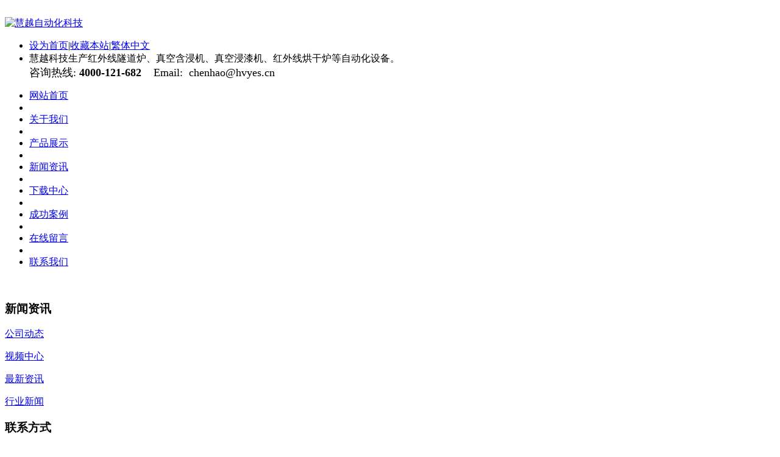

--- FILE ---
content_type: text/html
request_url: http://www.hvyes.cn/news/news396.htm
body_size: 5239
content:
<!DOCTYPE HTML>
<html>
<head>
<meta name="renderer" content="webkit">
<meta charset="utf-8" />
<meta http-equiv="X-UA-Compatible" content="IE=edge,chrome=1">
<title>供应变压器浸漆烘干远红外线隧道炉设备</title>
<meta name="description" content="供应变压器浸漆烘干远红外线隧道炉设备全球供应变压器浸漆烘干远红外线隧道炉设备.加热方式选用进口加热管加热设计；内层采用1.2镀锌板或不锈钢板制作。可与生产线连线使用，同步控制，减少不良；视生产需求定烘干炉尺寸；主要由输送机系统、烘干炉、和控制系统三大部分组成。根据客户要求定制功率及温度,被烤产品内外同时受热，内外温差小，不变形，不变色，品质稳定；隔热层采用80mm厚度高密度硅酸铝岩棉保温隔热，" />
<meta name="keywords" content="红外线隧道炉，隧道炉，浸漆烘干隧道炉，变压器烘干隧道炉" />
<meta name="generator" content="MetInfo 5.2.9" />
<link href="../favicon.ico" rel="shortcut icon" />
<link rel="stylesheet" type="text/css" href="../public/ui/met/css/metinfo_ui.css" id="metuimodule" data-module ="2" />
<link rel="stylesheet" type="text/css" href="../templates/default/images/css/metinfo.css" />
<script src="../public/js/jQuery1.7.2.js" type="text/javascript"></script>
<script src="../public/ui/met/js/metinfo_ui.js" type="text/javascript"></script>
<script src="../public/js/ch.js" type="text/javascript"></script>
<!--[if IE]>
<script src="../public/js/html5.js" type="text/javascript"></script>
<![endif]-->
</head>
<body>
    <header>
		<div class="inner">
			<div class="top-logo">

				<a href="http://www.hvyes.cn/" title="慧越自动化科技" id="web_logo">
					<img src="../upload/201507/1437480969.png" alt="慧越自动化科技" title="慧越自动化科技" style="margin:20px 0px 0px 0px;" />
				</a>

				<ul class="top-nav list-none">
					<li class="t"><a href='#' onclick='SetHome(this,window.location,"浏览器不支持此功能，请手动设置！");' style='cursor:pointer;' title='设为首页'  >设为首页</a><span>|</span><a href='#' onclick='addFavorite("浏览器不支持此功能，请手动设置！");' style='cursor:pointer;' title='收藏本站'  >收藏本站</a><span>|</span><a class="fontswitch" id="StranLink" href="javascript:StranBody()">繁体中文</a></li>
					<li class="b">慧越科技生产红外线隧道炉、真空含浸机、真空浸漆机、红外线烘干炉等自动化设备。<br />
<span style="font-size:18px;">咨询热线: <strong>4000-121-682&nbsp;&nbsp;&nbsp; </strong>Email:&nbsp; chenhao@hvyes.cn</span><br />
</li>
				</ul>
			</div>
			<nav><ul class="list-none"><li id="nav_10001" style='width:121px;' ><a href='http://www.hvyes.cn/' title='网站首页' class='nav'><span>网站首页</span></a></li><li class="line"></li><li id='nav_1' style='width:121px;' ><a href='../about/' 0 title='关于我们' class='hover-none nav'><span>关于我们</span></a></li><li class="line"></li><li id='nav_3' style='width:121px;' ><a href='../product/' 0 title='产品展示' class='hover-none nav'><span>产品展示</span></a></li><li class="line"></li><li id='nav_2' style='width:121px;' class='navdown'><a href='../news/'  title='新闻资讯' class='hover-none nav'><span>新闻资讯</span></a></li><li class="line"></li><li id='nav_32' style='width:121px;' ><a href='../download/'  title='下载中心' class='hover-none nav'><span>下载中心</span></a></li><li class="line"></li><li id='nav_33' style='width:121px;' ><a href='../case/'  title='成功案例' class='hover-none nav'><span>成功案例</span></a></li><li class="line"></li><li id='nav_25' style='width:120px;' ><a href='../message/'  title='在线留言' class='hover-none nav'><span>在线留言</span></a></li><li class="line"></li><li id='nav_101' style='width:120px;' ><a href='../about/about101.htm'  title='联系我们' class='hover-none nav'><span>联系我们</span></a></li></ul></nav>
		</div>
	</header>

	<div class="inner met_flash"><div class="flash">
<a href='http://www.metinfo.cn/' target='_blank' title=''><img src='../upload/201507/1437485344.jpg' width='980' alt='' height='220'></a>
</div></div>


<div class="sidebar inner">
    <div class="sb_nav">

			<h3 class='title myCorner' data-corner='top 5px'>新闻资讯</h3>
			<div class="active" id="sidebar" data-csnow="4" data-class3="0" data-jsok="2"><dl class="list-none navnow"><dt id='part2_4' class='on'><a href='../news/news_4_1.htm'  title='公司动态' class="zm"><span>公司动态</span></a></dt></dl><dl class="list-none navnow"><dt id='part2_100' ><a href='../news/news_100_1.htm'  title='视频中心' ><span>视频中心</span></a></dt><dd class="sub" style="display:none;"><h4 id='part3_114' ><a href='../news/news_114_1.htm'  title='红外线隧道炉视频' class='nav'><span>红外线隧道炉视频</span></a></h4><h4 id='part3_115' ><a href='../news/news_115_1.htm'  title='全自动浸漆机视频' class='nav'><span>全自动浸漆机视频</span></a></h4><h4 id='part3_122' ><a href='../news/news_122_1.htm'  title='全自动绕线机视频' class='nav'><span>全自动绕线机视频</span></a></h4><h4 id='part3_118' ><a href='../news/news_118_1.htm'  title='自动穿套管机视频' class='nav'><span>自动穿套管机视频</span></a></h4><h4 id='part3_116' ><a href='../news/news_116_1.htm'  title='全自动包膜机视频' class='nav'><span>全自动包膜机视频</span></a></h4><h4 id='part3_117' ><a href='../news/news_117_1.htm'  title='全自动焊锡机视频' class='nav'><span>全自动焊锡机视频</span></a></h4><h4 id='part3_131' ><a href='../news/news_131_1.htm'  title='自动化相关视频' class='nav'><span>自动化相关视频</span></a></h4></dd></dl><dl class="list-none navnow"><dt id='part2_5' ><a href='../news/news_5_1.htm'  title='最新资讯' class="zm"><span>最新资讯</span></a></dt></dl><dl class="list-none navnow"><dt id='part2_119' ><a href='../news/news_119_1.htm'  title='行业新闻' class="zm"><span>行业新闻</span></a></dt></dl><div class="clear"></div></div>

			<h3 class='title line myCorner' data-corner='top 5px'>联系方式</h3>
			<div class="active editor">东莞慧越自动化设备科技有限公司<br />
地址：东莞市长安镇上角社区上南路53号巨峰泰莱工业园<br />
业务咨询：15916737121(微信）<br />
公司电话：86-0769-89870552<br />
公司传真：86-0769-86475353<br />
邮政编码：523900<br />
企业邮箱：chenhao@hvyes.cn<br />
服务网址：http://www.hvyes.cn<br />
业务 QQ：1076667255<br />
技术 QQ：812953139<div class="clear"></div></div>
    </div>
    <div class="sb_box">
	    <h3 class="title">
			<div class="position">当前位置：<a href="http://www.hvyes.cn/" title="网站首页">网站首页</a> &gt; <a href=../news/ >新闻资讯</a> > <a href=../news/news_4_1.htm >公司动态</a></div>
			<span>公司动态</span>
		</h3>
		<div class="clear"></div>

        <div class="active" id="shownews">
            <h1 class="title">供应变压器浸漆烘干远红外线隧道炉设备</h1>
            <div class="editor"><div><p>
	<img alt="全球供应变压器浸漆烘干远红外线隧道炉设备" src="http://www.hvyes.cn/upload/images/20150806_092020.jpg" style="width: 490px; height: 325px;" title="全球供应变压器浸漆烘干远红外线隧道炉设备" /></p>
<p>
	&nbsp;</p>
<p>
	供应变压器浸漆烘干<a href="http://www.hvyes.cn/product/product50.htm" title="红外线烘干炉">远红外线隧道炉</a>设备全球供应变压器浸漆烘干远红外线隧道炉设备.加热方式选用进口加热管加热设计；内层采用1.2镀锌板或不锈钢板制作 。可与生产线连线使用，同步控制，减少不良；视生产需求定烘干炉尺寸；主要由输送机系统、烘干炉、和控制系统三大部分组成。根据客户要求定制功率及温度,被烤产品内外同时受热，内外温差小，不变形，不变色，品质稳定；隔热层采用80mm厚度高密度硅酸铝岩棉保温隔热，外层温度不超过环境温度25℃。加热方式采用短波红外线IR加热管，可快速渗透内层，达到表里烘干，电源380V6KW，从室温到120℃只需10分钟。产品事先，烤后无须静置，缩短工时，减少被污染；机身采用方通制作，分段组合设计结构，方便拆卸与安装。机身表机烤粉（喷塑）颜色为高光灰（其他颜色提供样板可选）。</p>
<p>
	&nbsp;</p>
<p>
	供应变压器浸漆烘干远红外线隧道炉设备,全自动温控,烘烤速度快效率高，可节省时间约2-6倍，大幅度缩短生产出货周期；传送网的技术根据要求定制传送网带.红外线灯管：表面真空镀金红外增强膜，长度可按照客户要求设定。连续工作寿命6000小时以上。炉体检修门锁采用快速夹子硬钢锁，开关门轻松便捷。炉口设有上下调节门，针对不同产品高度进行调节，保证热能不流失。底部安装调节脚轮脚杯，便于搬动与定位，调节高度与水平。多段独立PID温度控制，炉内温度均匀。输送速度变频.独特的内藏式风扇设计强制抽风装置，溶剂残留少无危险，防爆环保、安全可靠。选用日产(RKC700)温控器,温度均匀性&plusmn;2℃。外界空气经过烤箱内加热后保持在箱内上下左右循环，剩余废气经排气口排出。机壳外表温度接近环境温度，炉腔整洁工作环境舒适，减少能源浪费；采用无级恒温控制系统，产品品质稳定。专业用于高频、低频、变压器及五金塑类产品的烘烤。广泛适用于电子、电器、塑胶、化工、玩具、印刷、五金、丝印、食品、药材、鞋业、工艺品等烘干作业。调速或电磁调速，调节自如，运行平稳，生产效率高。因单位面积的能源传输量大，故体积小，省场地空间，省建造费用；室温~200℃任意可调，恒温时箱内温差&plusmn;5℃。带超温报警自动断电装置，双重温控，避免温控失灵时高温烧坏产品。炉体侧合页另一侧装把手，方便维修。</p>
<div id="metinfo_additional"></div></div><p><font color="#999999">本文版权：<a href="http://www.hvyes.cn/">隧道炉厂家</a>&nbsp;&nbsp;&nbsp;&nbsp;&nbsp;&nbsp;&nbsp;转载请注明：http://www.hvyes.cn/news/news396.htm</font><br></p><div class="clear"></div></div>
			<div class="met_hits"><div class='metjiathis'><div class="jiathis_style"><span class="jiathis_txt">分享到：</span><a class="jiathis_button_icons_1"></a><a class="jiathis_button_icons_2"></a><a class="jiathis_button_icons_3"></a><a class="jiathis_button_icons_4"></a><a class="jiathis_button_icons_5"></a><a href="http://www.jiathis.com/share" class="jiathis jiathis_txt jtico jtico_jiathis" target="_blank"></a></div><script type="text/javascript" src="http://v3.jiathis.com/code/jia.js?uid=1346378669840136" charset="utf-8"></script></div>点击次数：<span><script language='javascript' src='../include/hits.php?type=news&id=396'></script></span>&nbsp;&nbsp;更新时间：2020-08-19 17:28:36&nbsp;&nbsp;【<a href="javascript:window.print()">打印此页</a>】&nbsp;&nbsp;【<a href="javascript:self.close()">关闭</a>】</div>
            <div class="met_page">上一篇：<a href='news394.htm' >十二轴全自动变压器绕线机HY-R18</a>&nbsp;&nbsp;下一篇：<a href='news413.htm' >磁芯组装包胶测试机自动磁芯排版组装机电感组装机</a></div>
        </div>

    </div>
    <div class="clear"></div>
</div>

<footer>
	<div class="inner">
		<div class="foot-nav"><a href='../message/'  title='在线留言'>在线留言</a><span>|</span><a href='../feedback/'  title='在线反馈'>在线反馈</a><span>|</span><a href='../link/'  title='友情链接'>友情链接</a><span>|</span><a href='../member/'  title='会员中心'>会员中心</a><span>|</span><a href='../search/'  title='站内搜索'>站内搜索</a><span>|</span><a href='../sitemap/'  title='网站地图'>网站地图</a></div>
		<div class="foot-text">
			<p>慧越自动化科技设备有限公司 版权所有 2008-2018 粤ICP备15066628号-3 </p>
<p>地址：东莞市长安镇上角社区上南路53号巨峰泰莱工业园  邮编：523900</p>
<p>业务咨询：15916737121 陈浩 邮箱：chenhao@hvyes.cn</p>
<p>东莞市慧越自动化设备科技有限公司生产电子厂所需自动化设备厂家，主营产品有<strong><a href="http://www.hvyes.cn">远红外隧道炉</a></strong>、全自动浸漆机、全自动焊锡机、自动穿套管机、红外线烘干炉、<a href="http://www.hvyes.cn/product/product_7_1.htm">真空浸漆机</a>厂家、自动包胶机厂家、红外线隧道炉厂家；公司不单具有国内外很好的技术水平，还有良好的售后服务和解决方案。</p>

<!--
			<div class="powered_by_metinfo">
				Powered&nbsp;by&nbsp;<a href="http://www.MetInfo.cn" target="_blank" title="企业网站管理系统">MetInfo&nbsp;5.2.9</a>
				&copy;2008-2021&nbsp;
				<a href="http://www.MetInfo.cn" target="_blank" title="企业网站建设">www.metinfo.cn</a>
			</div>
-->
		</div>
	</div>
</footer>
<script src="../templates/default/images/js/fun.inc.js" type="text/javascript"></script>
<script src='../public/js/online.js?t=2&u=../&x=10&y=110&lang=cn' type='text/javascript' id='metonlie_js'></script>
</body>
</html>